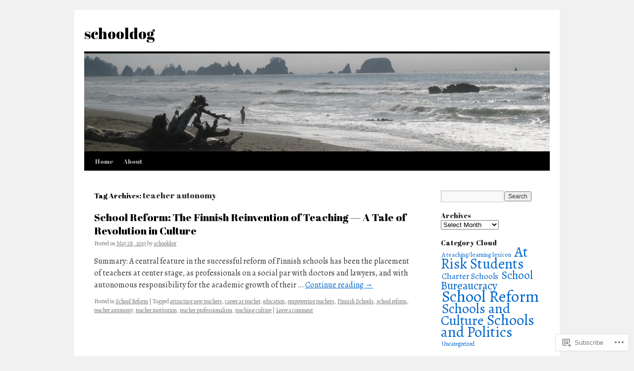

--- FILE ---
content_type: text/html; charset=UTF-8
request_url: https://theschooldog.com/tag/teacher-autonomy/
body_size: 18577
content:
<!DOCTYPE html>
<html lang="en">
<head>
<meta charset="UTF-8" />
<title>
teacher autonomy | schooldog</title>
<link rel="profile" href="https://gmpg.org/xfn/11" />
<link rel="stylesheet" type="text/css" media="all" href="https://s0.wp.com/wp-content/themes/pub/twentyten/style.css?m=1659017451i&amp;ver=20190507" />
<link rel="pingback" href="https://theschooldog.com/xmlrpc.php">
<script type="text/javascript">
  WebFontConfig = {"google":{"families":["Alegreya:r,i,b,bi:latin,latin-ext","Abril+Fatface:r:latin,latin-ext"]},"api_url":"https:\/\/fonts-api.wp.com\/css"};
  (function() {
    var wf = document.createElement('script');
    wf.src = '/wp-content/plugins/custom-fonts/js/webfont.js';
    wf.type = 'text/javascript';
    wf.async = 'true';
    var s = document.getElementsByTagName('script')[0];
    s.parentNode.insertBefore(wf, s);
	})();
</script><style id="jetpack-custom-fonts-css">.wf-active #site-title{font-family:"Abril Fatface",sans-serif;font-style:normal;font-weight:400}.wf-active #site-title{font-style:normal;font-weight:400}.wf-active #site-title a{font-weight:400;font-style:normal}.wf-active .pingback a.url, .wf-active body{font-family:"Alegreya",serif}.wf-active #cancel-comment-reply-link, .wf-active #site-info, .wf-active #wp-calendar, .wf-active .comment-body thead th, .wf-active .comment-body tr th, .wf-active .comment-meta, .wf-active .entry-content label, .wf-active .entry-content thead th, .wf-active .entry-content tr th, .wf-active .entry-meta, .wf-active .entry-utility, .wf-active .form-allowed-tags, .wf-active .pingback p, .wf-active .reply, .wf-active .wp-caption-text{font-family:"Alegreya",serif}.wf-active h1, .wf-active h2, .wf-active h3, .wf-active h4, .wf-active h5, .wf-active h6{font-weight:400;font-family:"Abril Fatface",sans-serif;font-style:normal}.wf-active .page-title span{font-family:"Abril Fatface",sans-serif;font-style:normal;font-weight:400}.wf-active #access .menu, .wf-active #access div.menu ul, .wf-active #respond label, .wf-active .entry-title, .wf-active .navigation, .wf-active .page-title, .wf-active .widget-title, .wf-active h3#comments-title, .wf-active h3#reply-title{font-family:"Abril Fatface",sans-serif;font-style:normal;font-weight:400}.wf-active #access .menu-header, .wf-active div.menu{font-style:normal;font-weight:400}.wf-active .page-title{font-weight:400;font-style:normal}.wf-active .page-title span{font-style:normal;font-weight:400}.wf-active #content .entry-title{font-weight:400;font-style:normal}.wf-active .navigation{font-style:normal;font-weight:400}.wf-active h3#comments-title, .wf-active h3#reply-title{font-weight:400;font-style:normal}.wf-active #respond label{font-style:normal;font-weight:400}.wf-active .widget-title{font-weight:400;font-style:normal}</style>
<meta name='robots' content='max-image-preview:large' />

<!-- Async WordPress.com Remote Login -->
<script id="wpcom_remote_login_js">
var wpcom_remote_login_extra_auth = '';
function wpcom_remote_login_remove_dom_node_id( element_id ) {
	var dom_node = document.getElementById( element_id );
	if ( dom_node ) { dom_node.parentNode.removeChild( dom_node ); }
}
function wpcom_remote_login_remove_dom_node_classes( class_name ) {
	var dom_nodes = document.querySelectorAll( '.' + class_name );
	for ( var i = 0; i < dom_nodes.length; i++ ) {
		dom_nodes[ i ].parentNode.removeChild( dom_nodes[ i ] );
	}
}
function wpcom_remote_login_final_cleanup() {
	wpcom_remote_login_remove_dom_node_classes( "wpcom_remote_login_msg" );
	wpcom_remote_login_remove_dom_node_id( "wpcom_remote_login_key" );
	wpcom_remote_login_remove_dom_node_id( "wpcom_remote_login_validate" );
	wpcom_remote_login_remove_dom_node_id( "wpcom_remote_login_js" );
	wpcom_remote_login_remove_dom_node_id( "wpcom_request_access_iframe" );
	wpcom_remote_login_remove_dom_node_id( "wpcom_request_access_styles" );
}

// Watch for messages back from the remote login
window.addEventListener( "message", function( e ) {
	if ( e.origin === "https://r-login.wordpress.com" ) {
		var data = {};
		try {
			data = JSON.parse( e.data );
		} catch( e ) {
			wpcom_remote_login_final_cleanup();
			return;
		}

		if ( data.msg === 'LOGIN' ) {
			// Clean up the login check iframe
			wpcom_remote_login_remove_dom_node_id( "wpcom_remote_login_key" );

			var id_regex = new RegExp( /^[0-9]+$/ );
			var token_regex = new RegExp( /^.*|.*|.*$/ );
			if (
				token_regex.test( data.token )
				&& id_regex.test( data.wpcomid )
			) {
				// We have everything we need to ask for a login
				var script = document.createElement( "script" );
				script.setAttribute( "id", "wpcom_remote_login_validate" );
				script.src = '/remote-login.php?wpcom_remote_login=validate'
					+ '&wpcomid=' + data.wpcomid
					+ '&token=' + encodeURIComponent( data.token )
					+ '&host=' + window.location.protocol
					+ '//' + window.location.hostname
					+ '&postid=311'
					+ '&is_singular=';
				document.body.appendChild( script );
			}

			return;
		}

		// Safari ITP, not logged in, so redirect
		if ( data.msg === 'LOGIN-REDIRECT' ) {
			window.location = 'https://wordpress.com/log-in?redirect_to=' + window.location.href;
			return;
		}

		// Safari ITP, storage access failed, remove the request
		if ( data.msg === 'LOGIN-REMOVE' ) {
			var css_zap = 'html { -webkit-transition: margin-top 1s; transition: margin-top 1s; } /* 9001 */ html { margin-top: 0 !important; } * html body { margin-top: 0 !important; } @media screen and ( max-width: 782px ) { html { margin-top: 0 !important; } * html body { margin-top: 0 !important; } }';
			var style_zap = document.createElement( 'style' );
			style_zap.type = 'text/css';
			style_zap.appendChild( document.createTextNode( css_zap ) );
			document.body.appendChild( style_zap );

			var e = document.getElementById( 'wpcom_request_access_iframe' );
			e.parentNode.removeChild( e );

			document.cookie = 'wordpress_com_login_access=denied; path=/; max-age=31536000';

			return;
		}

		// Safari ITP
		if ( data.msg === 'REQUEST_ACCESS' ) {
			console.log( 'request access: safari' );

			// Check ITP iframe enable/disable knob
			if ( wpcom_remote_login_extra_auth !== 'safari_itp_iframe' ) {
				return;
			}

			// If we are in a "private window" there is no ITP.
			var private_window = false;
			try {
				var opendb = window.openDatabase( null, null, null, null );
			} catch( e ) {
				private_window = true;
			}

			if ( private_window ) {
				console.log( 'private window' );
				return;
			}

			var iframe = document.createElement( 'iframe' );
			iframe.id = 'wpcom_request_access_iframe';
			iframe.setAttribute( 'scrolling', 'no' );
			iframe.setAttribute( 'sandbox', 'allow-storage-access-by-user-activation allow-scripts allow-same-origin allow-top-navigation-by-user-activation' );
			iframe.src = 'https://r-login.wordpress.com/remote-login.php?wpcom_remote_login=request_access&origin=' + encodeURIComponent( data.origin ) + '&wpcomid=' + encodeURIComponent( data.wpcomid );

			var css = 'html { -webkit-transition: margin-top 1s; transition: margin-top 1s; } /* 9001 */ html { margin-top: 46px !important; } * html body { margin-top: 46px !important; } @media screen and ( max-width: 660px ) { html { margin-top: 71px !important; } * html body { margin-top: 71px !important; } #wpcom_request_access_iframe { display: block; height: 71px !important; } } #wpcom_request_access_iframe { border: 0px; height: 46px; position: fixed; top: 0; left: 0; width: 100%; min-width: 100%; z-index: 99999; background: #23282d; } ';

			var style = document.createElement( 'style' );
			style.type = 'text/css';
			style.id = 'wpcom_request_access_styles';
			style.appendChild( document.createTextNode( css ) );
			document.body.appendChild( style );

			document.body.appendChild( iframe );
		}

		if ( data.msg === 'DONE' ) {
			wpcom_remote_login_final_cleanup();
		}
	}
}, false );

// Inject the remote login iframe after the page has had a chance to load
// more critical resources
window.addEventListener( "DOMContentLoaded", function( e ) {
	var iframe = document.createElement( "iframe" );
	iframe.style.display = "none";
	iframe.setAttribute( "scrolling", "no" );
	iframe.setAttribute( "id", "wpcom_remote_login_key" );
	iframe.src = "https://r-login.wordpress.com/remote-login.php"
		+ "?wpcom_remote_login=key"
		+ "&origin=aHR0cHM6Ly90aGVzY2hvb2xkb2cuY29t"
		+ "&wpcomid=18618508"
		+ "&time=" + Math.floor( Date.now() / 1000 );
	document.body.appendChild( iframe );
}, false );
</script>
<link rel='dns-prefetch' href='//s0.wp.com' />
<link rel="alternate" type="application/rss+xml" title="schooldog &raquo; Feed" href="https://theschooldog.com/feed/" />
<link rel="alternate" type="application/rss+xml" title="schooldog &raquo; Comments Feed" href="https://theschooldog.com/comments/feed/" />
<link rel="alternate" type="application/rss+xml" title="schooldog &raquo; teacher autonomy Tag Feed" href="https://theschooldog.com/tag/teacher-autonomy/feed/" />
	<script type="text/javascript">
		/* <![CDATA[ */
		function addLoadEvent(func) {
			var oldonload = window.onload;
			if (typeof window.onload != 'function') {
				window.onload = func;
			} else {
				window.onload = function () {
					oldonload();
					func();
				}
			}
		}
		/* ]]> */
	</script>
	<style id='wp-emoji-styles-inline-css'>

	img.wp-smiley, img.emoji {
		display: inline !important;
		border: none !important;
		box-shadow: none !important;
		height: 1em !important;
		width: 1em !important;
		margin: 0 0.07em !important;
		vertical-align: -0.1em !important;
		background: none !important;
		padding: 0 !important;
	}
/*# sourceURL=wp-emoji-styles-inline-css */
</style>
<link crossorigin='anonymous' rel='stylesheet' id='all-css-2-1' href='/wp-content/plugins/gutenberg-core/v22.2.0/build/styles/block-library/style.css?m=1764855221i&cssminify=yes' type='text/css' media='all' />
<style id='wp-block-library-inline-css'>
.has-text-align-justify {
	text-align:justify;
}
.has-text-align-justify{text-align:justify;}

/*# sourceURL=wp-block-library-inline-css */
</style><style id='global-styles-inline-css'>
:root{--wp--preset--aspect-ratio--square: 1;--wp--preset--aspect-ratio--4-3: 4/3;--wp--preset--aspect-ratio--3-4: 3/4;--wp--preset--aspect-ratio--3-2: 3/2;--wp--preset--aspect-ratio--2-3: 2/3;--wp--preset--aspect-ratio--16-9: 16/9;--wp--preset--aspect-ratio--9-16: 9/16;--wp--preset--color--black: #000;--wp--preset--color--cyan-bluish-gray: #abb8c3;--wp--preset--color--white: #fff;--wp--preset--color--pale-pink: #f78da7;--wp--preset--color--vivid-red: #cf2e2e;--wp--preset--color--luminous-vivid-orange: #ff6900;--wp--preset--color--luminous-vivid-amber: #fcb900;--wp--preset--color--light-green-cyan: #7bdcb5;--wp--preset--color--vivid-green-cyan: #00d084;--wp--preset--color--pale-cyan-blue: #8ed1fc;--wp--preset--color--vivid-cyan-blue: #0693e3;--wp--preset--color--vivid-purple: #9b51e0;--wp--preset--color--blue: #0066cc;--wp--preset--color--medium-gray: #666;--wp--preset--color--light-gray: #f1f1f1;--wp--preset--gradient--vivid-cyan-blue-to-vivid-purple: linear-gradient(135deg,rgb(6,147,227) 0%,rgb(155,81,224) 100%);--wp--preset--gradient--light-green-cyan-to-vivid-green-cyan: linear-gradient(135deg,rgb(122,220,180) 0%,rgb(0,208,130) 100%);--wp--preset--gradient--luminous-vivid-amber-to-luminous-vivid-orange: linear-gradient(135deg,rgb(252,185,0) 0%,rgb(255,105,0) 100%);--wp--preset--gradient--luminous-vivid-orange-to-vivid-red: linear-gradient(135deg,rgb(255,105,0) 0%,rgb(207,46,46) 100%);--wp--preset--gradient--very-light-gray-to-cyan-bluish-gray: linear-gradient(135deg,rgb(238,238,238) 0%,rgb(169,184,195) 100%);--wp--preset--gradient--cool-to-warm-spectrum: linear-gradient(135deg,rgb(74,234,220) 0%,rgb(151,120,209) 20%,rgb(207,42,186) 40%,rgb(238,44,130) 60%,rgb(251,105,98) 80%,rgb(254,248,76) 100%);--wp--preset--gradient--blush-light-purple: linear-gradient(135deg,rgb(255,206,236) 0%,rgb(152,150,240) 100%);--wp--preset--gradient--blush-bordeaux: linear-gradient(135deg,rgb(254,205,165) 0%,rgb(254,45,45) 50%,rgb(107,0,62) 100%);--wp--preset--gradient--luminous-dusk: linear-gradient(135deg,rgb(255,203,112) 0%,rgb(199,81,192) 50%,rgb(65,88,208) 100%);--wp--preset--gradient--pale-ocean: linear-gradient(135deg,rgb(255,245,203) 0%,rgb(182,227,212) 50%,rgb(51,167,181) 100%);--wp--preset--gradient--electric-grass: linear-gradient(135deg,rgb(202,248,128) 0%,rgb(113,206,126) 100%);--wp--preset--gradient--midnight: linear-gradient(135deg,rgb(2,3,129) 0%,rgb(40,116,252) 100%);--wp--preset--font-size--small: 13px;--wp--preset--font-size--medium: 20px;--wp--preset--font-size--large: 36px;--wp--preset--font-size--x-large: 42px;--wp--preset--font-family--albert-sans: 'Albert Sans', sans-serif;--wp--preset--font-family--alegreya: Alegreya, serif;--wp--preset--font-family--arvo: Arvo, serif;--wp--preset--font-family--bodoni-moda: 'Bodoni Moda', serif;--wp--preset--font-family--bricolage-grotesque: 'Bricolage Grotesque', sans-serif;--wp--preset--font-family--cabin: Cabin, sans-serif;--wp--preset--font-family--chivo: Chivo, sans-serif;--wp--preset--font-family--commissioner: Commissioner, sans-serif;--wp--preset--font-family--cormorant: Cormorant, serif;--wp--preset--font-family--courier-prime: 'Courier Prime', monospace;--wp--preset--font-family--crimson-pro: 'Crimson Pro', serif;--wp--preset--font-family--dm-mono: 'DM Mono', monospace;--wp--preset--font-family--dm-sans: 'DM Sans', sans-serif;--wp--preset--font-family--dm-serif-display: 'DM Serif Display', serif;--wp--preset--font-family--domine: Domine, serif;--wp--preset--font-family--eb-garamond: 'EB Garamond', serif;--wp--preset--font-family--epilogue: Epilogue, sans-serif;--wp--preset--font-family--fahkwang: Fahkwang, sans-serif;--wp--preset--font-family--figtree: Figtree, sans-serif;--wp--preset--font-family--fira-sans: 'Fira Sans', sans-serif;--wp--preset--font-family--fjalla-one: 'Fjalla One', sans-serif;--wp--preset--font-family--fraunces: Fraunces, serif;--wp--preset--font-family--gabarito: Gabarito, system-ui;--wp--preset--font-family--ibm-plex-mono: 'IBM Plex Mono', monospace;--wp--preset--font-family--ibm-plex-sans: 'IBM Plex Sans', sans-serif;--wp--preset--font-family--ibarra-real-nova: 'Ibarra Real Nova', serif;--wp--preset--font-family--instrument-serif: 'Instrument Serif', serif;--wp--preset--font-family--inter: Inter, sans-serif;--wp--preset--font-family--josefin-sans: 'Josefin Sans', sans-serif;--wp--preset--font-family--jost: Jost, sans-serif;--wp--preset--font-family--libre-baskerville: 'Libre Baskerville', serif;--wp--preset--font-family--libre-franklin: 'Libre Franklin', sans-serif;--wp--preset--font-family--literata: Literata, serif;--wp--preset--font-family--lora: Lora, serif;--wp--preset--font-family--merriweather: Merriweather, serif;--wp--preset--font-family--montserrat: Montserrat, sans-serif;--wp--preset--font-family--newsreader: Newsreader, serif;--wp--preset--font-family--noto-sans-mono: 'Noto Sans Mono', sans-serif;--wp--preset--font-family--nunito: Nunito, sans-serif;--wp--preset--font-family--open-sans: 'Open Sans', sans-serif;--wp--preset--font-family--overpass: Overpass, sans-serif;--wp--preset--font-family--pt-serif: 'PT Serif', serif;--wp--preset--font-family--petrona: Petrona, serif;--wp--preset--font-family--piazzolla: Piazzolla, serif;--wp--preset--font-family--playfair-display: 'Playfair Display', serif;--wp--preset--font-family--plus-jakarta-sans: 'Plus Jakarta Sans', sans-serif;--wp--preset--font-family--poppins: Poppins, sans-serif;--wp--preset--font-family--raleway: Raleway, sans-serif;--wp--preset--font-family--roboto: Roboto, sans-serif;--wp--preset--font-family--roboto-slab: 'Roboto Slab', serif;--wp--preset--font-family--rubik: Rubik, sans-serif;--wp--preset--font-family--rufina: Rufina, serif;--wp--preset--font-family--sora: Sora, sans-serif;--wp--preset--font-family--source-sans-3: 'Source Sans 3', sans-serif;--wp--preset--font-family--source-serif-4: 'Source Serif 4', serif;--wp--preset--font-family--space-mono: 'Space Mono', monospace;--wp--preset--font-family--syne: Syne, sans-serif;--wp--preset--font-family--texturina: Texturina, serif;--wp--preset--font-family--urbanist: Urbanist, sans-serif;--wp--preset--font-family--work-sans: 'Work Sans', sans-serif;--wp--preset--spacing--20: 0.44rem;--wp--preset--spacing--30: 0.67rem;--wp--preset--spacing--40: 1rem;--wp--preset--spacing--50: 1.5rem;--wp--preset--spacing--60: 2.25rem;--wp--preset--spacing--70: 3.38rem;--wp--preset--spacing--80: 5.06rem;--wp--preset--shadow--natural: 6px 6px 9px rgba(0, 0, 0, 0.2);--wp--preset--shadow--deep: 12px 12px 50px rgba(0, 0, 0, 0.4);--wp--preset--shadow--sharp: 6px 6px 0px rgba(0, 0, 0, 0.2);--wp--preset--shadow--outlined: 6px 6px 0px -3px rgb(255, 255, 255), 6px 6px rgb(0, 0, 0);--wp--preset--shadow--crisp: 6px 6px 0px rgb(0, 0, 0);}:where(.is-layout-flex){gap: 0.5em;}:where(.is-layout-grid){gap: 0.5em;}body .is-layout-flex{display: flex;}.is-layout-flex{flex-wrap: wrap;align-items: center;}.is-layout-flex > :is(*, div){margin: 0;}body .is-layout-grid{display: grid;}.is-layout-grid > :is(*, div){margin: 0;}:where(.wp-block-columns.is-layout-flex){gap: 2em;}:where(.wp-block-columns.is-layout-grid){gap: 2em;}:where(.wp-block-post-template.is-layout-flex){gap: 1.25em;}:where(.wp-block-post-template.is-layout-grid){gap: 1.25em;}.has-black-color{color: var(--wp--preset--color--black) !important;}.has-cyan-bluish-gray-color{color: var(--wp--preset--color--cyan-bluish-gray) !important;}.has-white-color{color: var(--wp--preset--color--white) !important;}.has-pale-pink-color{color: var(--wp--preset--color--pale-pink) !important;}.has-vivid-red-color{color: var(--wp--preset--color--vivid-red) !important;}.has-luminous-vivid-orange-color{color: var(--wp--preset--color--luminous-vivid-orange) !important;}.has-luminous-vivid-amber-color{color: var(--wp--preset--color--luminous-vivid-amber) !important;}.has-light-green-cyan-color{color: var(--wp--preset--color--light-green-cyan) !important;}.has-vivid-green-cyan-color{color: var(--wp--preset--color--vivid-green-cyan) !important;}.has-pale-cyan-blue-color{color: var(--wp--preset--color--pale-cyan-blue) !important;}.has-vivid-cyan-blue-color{color: var(--wp--preset--color--vivid-cyan-blue) !important;}.has-vivid-purple-color{color: var(--wp--preset--color--vivid-purple) !important;}.has-black-background-color{background-color: var(--wp--preset--color--black) !important;}.has-cyan-bluish-gray-background-color{background-color: var(--wp--preset--color--cyan-bluish-gray) !important;}.has-white-background-color{background-color: var(--wp--preset--color--white) !important;}.has-pale-pink-background-color{background-color: var(--wp--preset--color--pale-pink) !important;}.has-vivid-red-background-color{background-color: var(--wp--preset--color--vivid-red) !important;}.has-luminous-vivid-orange-background-color{background-color: var(--wp--preset--color--luminous-vivid-orange) !important;}.has-luminous-vivid-amber-background-color{background-color: var(--wp--preset--color--luminous-vivid-amber) !important;}.has-light-green-cyan-background-color{background-color: var(--wp--preset--color--light-green-cyan) !important;}.has-vivid-green-cyan-background-color{background-color: var(--wp--preset--color--vivid-green-cyan) !important;}.has-pale-cyan-blue-background-color{background-color: var(--wp--preset--color--pale-cyan-blue) !important;}.has-vivid-cyan-blue-background-color{background-color: var(--wp--preset--color--vivid-cyan-blue) !important;}.has-vivid-purple-background-color{background-color: var(--wp--preset--color--vivid-purple) !important;}.has-black-border-color{border-color: var(--wp--preset--color--black) !important;}.has-cyan-bluish-gray-border-color{border-color: var(--wp--preset--color--cyan-bluish-gray) !important;}.has-white-border-color{border-color: var(--wp--preset--color--white) !important;}.has-pale-pink-border-color{border-color: var(--wp--preset--color--pale-pink) !important;}.has-vivid-red-border-color{border-color: var(--wp--preset--color--vivid-red) !important;}.has-luminous-vivid-orange-border-color{border-color: var(--wp--preset--color--luminous-vivid-orange) !important;}.has-luminous-vivid-amber-border-color{border-color: var(--wp--preset--color--luminous-vivid-amber) !important;}.has-light-green-cyan-border-color{border-color: var(--wp--preset--color--light-green-cyan) !important;}.has-vivid-green-cyan-border-color{border-color: var(--wp--preset--color--vivid-green-cyan) !important;}.has-pale-cyan-blue-border-color{border-color: var(--wp--preset--color--pale-cyan-blue) !important;}.has-vivid-cyan-blue-border-color{border-color: var(--wp--preset--color--vivid-cyan-blue) !important;}.has-vivid-purple-border-color{border-color: var(--wp--preset--color--vivid-purple) !important;}.has-vivid-cyan-blue-to-vivid-purple-gradient-background{background: var(--wp--preset--gradient--vivid-cyan-blue-to-vivid-purple) !important;}.has-light-green-cyan-to-vivid-green-cyan-gradient-background{background: var(--wp--preset--gradient--light-green-cyan-to-vivid-green-cyan) !important;}.has-luminous-vivid-amber-to-luminous-vivid-orange-gradient-background{background: var(--wp--preset--gradient--luminous-vivid-amber-to-luminous-vivid-orange) !important;}.has-luminous-vivid-orange-to-vivid-red-gradient-background{background: var(--wp--preset--gradient--luminous-vivid-orange-to-vivid-red) !important;}.has-very-light-gray-to-cyan-bluish-gray-gradient-background{background: var(--wp--preset--gradient--very-light-gray-to-cyan-bluish-gray) !important;}.has-cool-to-warm-spectrum-gradient-background{background: var(--wp--preset--gradient--cool-to-warm-spectrum) !important;}.has-blush-light-purple-gradient-background{background: var(--wp--preset--gradient--blush-light-purple) !important;}.has-blush-bordeaux-gradient-background{background: var(--wp--preset--gradient--blush-bordeaux) !important;}.has-luminous-dusk-gradient-background{background: var(--wp--preset--gradient--luminous-dusk) !important;}.has-pale-ocean-gradient-background{background: var(--wp--preset--gradient--pale-ocean) !important;}.has-electric-grass-gradient-background{background: var(--wp--preset--gradient--electric-grass) !important;}.has-midnight-gradient-background{background: var(--wp--preset--gradient--midnight) !important;}.has-small-font-size{font-size: var(--wp--preset--font-size--small) !important;}.has-medium-font-size{font-size: var(--wp--preset--font-size--medium) !important;}.has-large-font-size{font-size: var(--wp--preset--font-size--large) !important;}.has-x-large-font-size{font-size: var(--wp--preset--font-size--x-large) !important;}.has-albert-sans-font-family{font-family: var(--wp--preset--font-family--albert-sans) !important;}.has-alegreya-font-family{font-family: var(--wp--preset--font-family--alegreya) !important;}.has-arvo-font-family{font-family: var(--wp--preset--font-family--arvo) !important;}.has-bodoni-moda-font-family{font-family: var(--wp--preset--font-family--bodoni-moda) !important;}.has-bricolage-grotesque-font-family{font-family: var(--wp--preset--font-family--bricolage-grotesque) !important;}.has-cabin-font-family{font-family: var(--wp--preset--font-family--cabin) !important;}.has-chivo-font-family{font-family: var(--wp--preset--font-family--chivo) !important;}.has-commissioner-font-family{font-family: var(--wp--preset--font-family--commissioner) !important;}.has-cormorant-font-family{font-family: var(--wp--preset--font-family--cormorant) !important;}.has-courier-prime-font-family{font-family: var(--wp--preset--font-family--courier-prime) !important;}.has-crimson-pro-font-family{font-family: var(--wp--preset--font-family--crimson-pro) !important;}.has-dm-mono-font-family{font-family: var(--wp--preset--font-family--dm-mono) !important;}.has-dm-sans-font-family{font-family: var(--wp--preset--font-family--dm-sans) !important;}.has-dm-serif-display-font-family{font-family: var(--wp--preset--font-family--dm-serif-display) !important;}.has-domine-font-family{font-family: var(--wp--preset--font-family--domine) !important;}.has-eb-garamond-font-family{font-family: var(--wp--preset--font-family--eb-garamond) !important;}.has-epilogue-font-family{font-family: var(--wp--preset--font-family--epilogue) !important;}.has-fahkwang-font-family{font-family: var(--wp--preset--font-family--fahkwang) !important;}.has-figtree-font-family{font-family: var(--wp--preset--font-family--figtree) !important;}.has-fira-sans-font-family{font-family: var(--wp--preset--font-family--fira-sans) !important;}.has-fjalla-one-font-family{font-family: var(--wp--preset--font-family--fjalla-one) !important;}.has-fraunces-font-family{font-family: var(--wp--preset--font-family--fraunces) !important;}.has-gabarito-font-family{font-family: var(--wp--preset--font-family--gabarito) !important;}.has-ibm-plex-mono-font-family{font-family: var(--wp--preset--font-family--ibm-plex-mono) !important;}.has-ibm-plex-sans-font-family{font-family: var(--wp--preset--font-family--ibm-plex-sans) !important;}.has-ibarra-real-nova-font-family{font-family: var(--wp--preset--font-family--ibarra-real-nova) !important;}.has-instrument-serif-font-family{font-family: var(--wp--preset--font-family--instrument-serif) !important;}.has-inter-font-family{font-family: var(--wp--preset--font-family--inter) !important;}.has-josefin-sans-font-family{font-family: var(--wp--preset--font-family--josefin-sans) !important;}.has-jost-font-family{font-family: var(--wp--preset--font-family--jost) !important;}.has-libre-baskerville-font-family{font-family: var(--wp--preset--font-family--libre-baskerville) !important;}.has-libre-franklin-font-family{font-family: var(--wp--preset--font-family--libre-franklin) !important;}.has-literata-font-family{font-family: var(--wp--preset--font-family--literata) !important;}.has-lora-font-family{font-family: var(--wp--preset--font-family--lora) !important;}.has-merriweather-font-family{font-family: var(--wp--preset--font-family--merriweather) !important;}.has-montserrat-font-family{font-family: var(--wp--preset--font-family--montserrat) !important;}.has-newsreader-font-family{font-family: var(--wp--preset--font-family--newsreader) !important;}.has-noto-sans-mono-font-family{font-family: var(--wp--preset--font-family--noto-sans-mono) !important;}.has-nunito-font-family{font-family: var(--wp--preset--font-family--nunito) !important;}.has-open-sans-font-family{font-family: var(--wp--preset--font-family--open-sans) !important;}.has-overpass-font-family{font-family: var(--wp--preset--font-family--overpass) !important;}.has-pt-serif-font-family{font-family: var(--wp--preset--font-family--pt-serif) !important;}.has-petrona-font-family{font-family: var(--wp--preset--font-family--petrona) !important;}.has-piazzolla-font-family{font-family: var(--wp--preset--font-family--piazzolla) !important;}.has-playfair-display-font-family{font-family: var(--wp--preset--font-family--playfair-display) !important;}.has-plus-jakarta-sans-font-family{font-family: var(--wp--preset--font-family--plus-jakarta-sans) !important;}.has-poppins-font-family{font-family: var(--wp--preset--font-family--poppins) !important;}.has-raleway-font-family{font-family: var(--wp--preset--font-family--raleway) !important;}.has-roboto-font-family{font-family: var(--wp--preset--font-family--roboto) !important;}.has-roboto-slab-font-family{font-family: var(--wp--preset--font-family--roboto-slab) !important;}.has-rubik-font-family{font-family: var(--wp--preset--font-family--rubik) !important;}.has-rufina-font-family{font-family: var(--wp--preset--font-family--rufina) !important;}.has-sora-font-family{font-family: var(--wp--preset--font-family--sora) !important;}.has-source-sans-3-font-family{font-family: var(--wp--preset--font-family--source-sans-3) !important;}.has-source-serif-4-font-family{font-family: var(--wp--preset--font-family--source-serif-4) !important;}.has-space-mono-font-family{font-family: var(--wp--preset--font-family--space-mono) !important;}.has-syne-font-family{font-family: var(--wp--preset--font-family--syne) !important;}.has-texturina-font-family{font-family: var(--wp--preset--font-family--texturina) !important;}.has-urbanist-font-family{font-family: var(--wp--preset--font-family--urbanist) !important;}.has-work-sans-font-family{font-family: var(--wp--preset--font-family--work-sans) !important;}
/*# sourceURL=global-styles-inline-css */
</style>

<style id='classic-theme-styles-inline-css'>
/*! This file is auto-generated */
.wp-block-button__link{color:#fff;background-color:#32373c;border-radius:9999px;box-shadow:none;text-decoration:none;padding:calc(.667em + 2px) calc(1.333em + 2px);font-size:1.125em}.wp-block-file__button{background:#32373c;color:#fff;text-decoration:none}
/*# sourceURL=/wp-includes/css/classic-themes.min.css */
</style>
<link crossorigin='anonymous' rel='stylesheet' id='all-css-4-1' href='/_static/??-eJyNj+sOgjAMhV/I0oBG8YfxWdioON0t65Dw9hZIvMSE+KdpT853doZDBB18Jp8x2r4znlEHZYO+M1ZFWRclsHHREiR6FDtsDeeXAziPlgrNvMGPINfDOyuR6C42eXI4ak1DlpzY1rAhCgNKxUTMINOZ3kG+Csg/3CJj7BXmQYRRVFwK/uedfwHzm2ulEkloJ2uH4vo416COAkiVJpvgvw642MakCT27U7mvy3pbVcfD7QlstJXp&cssminify=yes' type='text/css' media='all' />
<style id='jetpack-global-styles-frontend-style-inline-css'>
:root { --font-headings: unset; --font-base: unset; --font-headings-default: -apple-system,BlinkMacSystemFont,"Segoe UI",Roboto,Oxygen-Sans,Ubuntu,Cantarell,"Helvetica Neue",sans-serif; --font-base-default: -apple-system,BlinkMacSystemFont,"Segoe UI",Roboto,Oxygen-Sans,Ubuntu,Cantarell,"Helvetica Neue",sans-serif;}
/*# sourceURL=jetpack-global-styles-frontend-style-inline-css */
</style>
<link crossorigin='anonymous' rel='stylesheet' id='all-css-6-1' href='/wp-content/themes/h4/global.css?m=1420737423i&cssminify=yes' type='text/css' media='all' />
<script type="text/javascript" id="wpcom-actionbar-placeholder-js-extra">
/* <![CDATA[ */
var actionbardata = {"siteID":"18618508","postID":"0","siteURL":"https://theschooldog.com","xhrURL":"https://theschooldog.com/wp-admin/admin-ajax.php","nonce":"7ed99205b0","isLoggedIn":"","statusMessage":"","subsEmailDefault":"instantly","proxyScriptUrl":"https://s0.wp.com/wp-content/js/wpcom-proxy-request.js?m=1513050504i&amp;ver=20211021","i18n":{"followedText":"New posts from this site will now appear in your \u003Ca href=\"https://wordpress.com/reader\"\u003EReader\u003C/a\u003E","foldBar":"Collapse this bar","unfoldBar":"Expand this bar","shortLinkCopied":"Shortlink copied to clipboard."}};
//# sourceURL=wpcom-actionbar-placeholder-js-extra
/* ]]> */
</script>
<script type="text/javascript" id="jetpack-mu-wpcom-settings-js-before">
/* <![CDATA[ */
var JETPACK_MU_WPCOM_SETTINGS = {"assetsUrl":"https://s0.wp.com/wp-content/mu-plugins/jetpack-mu-wpcom-plugin/moon/jetpack_vendor/automattic/jetpack-mu-wpcom/src/build/"};
//# sourceURL=jetpack-mu-wpcom-settings-js-before
/* ]]> */
</script>
<script crossorigin='anonymous' type='text/javascript'  src='/wp-content/js/rlt-proxy.js?m=1720530689i'></script>
<script type="text/javascript" id="rlt-proxy-js-after">
/* <![CDATA[ */
	rltInitialize( {"token":null,"iframeOrigins":["https:\/\/widgets.wp.com"]} );
//# sourceURL=rlt-proxy-js-after
/* ]]> */
</script>
<link rel="EditURI" type="application/rsd+xml" title="RSD" href="https://schooldog.wordpress.com/xmlrpc.php?rsd" />
<meta name="generator" content="WordPress.com" />

<!-- Jetpack Open Graph Tags -->
<meta property="og:type" content="website" />
<meta property="og:title" content="teacher autonomy &#8211; schooldog" />
<meta property="og:url" content="https://theschooldog.com/tag/teacher-autonomy/" />
<meta property="og:site_name" content="schooldog" />
<meta property="og:image" content="https://s0.wp.com/i/blank.jpg?m=1383295312i" />
<meta property="og:image:width" content="200" />
<meta property="og:image:height" content="200" />
<meta property="og:image:alt" content="" />
<meta property="og:locale" content="en_US" />

<!-- End Jetpack Open Graph Tags -->
<link rel="shortcut icon" type="image/x-icon" href="https://s0.wp.com/i/favicon.ico?m=1713425267i" sizes="16x16 24x24 32x32 48x48" />
<link rel="icon" type="image/x-icon" href="https://s0.wp.com/i/favicon.ico?m=1713425267i" sizes="16x16 24x24 32x32 48x48" />
<link rel="apple-touch-icon" href="https://s0.wp.com/i/webclip.png?m=1713868326i" />
<link rel='openid.server' href='https://theschooldog.com/?openidserver=1' />
<link rel='openid.delegate' href='https://theschooldog.com/' />
<link rel="search" type="application/opensearchdescription+xml" href="https://theschooldog.com/osd.xml" title="schooldog" />
<link rel="search" type="application/opensearchdescription+xml" href="https://s1.wp.com/opensearch.xml" title="WordPress.com" />
		<style type="text/css">
			.recentcomments a {
				display: inline !important;
				padding: 0 !important;
				margin: 0 !important;
			}

			table.recentcommentsavatartop img.avatar, table.recentcommentsavatarend img.avatar {
				border: 0px;
				margin: 0;
			}

			table.recentcommentsavatartop a, table.recentcommentsavatarend a {
				border: 0px !important;
				background-color: transparent !important;
			}

			td.recentcommentsavatarend, td.recentcommentsavatartop {
				padding: 0px 0px 1px 0px;
				margin: 0px;
			}

			td.recentcommentstextend {
				border: none !important;
				padding: 0px 0px 2px 10px;
			}

			.rtl td.recentcommentstextend {
				padding: 0px 10px 2px 0px;
			}

			td.recentcommentstexttop {
				border: none;
				padding: 0px 0px 0px 10px;
			}

			.rtl td.recentcommentstexttop {
				padding: 0px 10px 0px 0px;
			}
		</style>
		<meta name="description" content="Posts about teacher autonomy written by schooldog" />
</head>

<body class="archive tag tag-teacher-autonomy tag-22712746 wp-theme-pubtwentyten customizer-styles-applied single-author jetpack-reblog-enabled">
<div id="wrapper" class="hfeed">
	<div id="header">
		<div id="masthead">
			<div id="branding" role="banner">
								<div id="site-title">
					<span>
						<a href="https://theschooldog.com/" title="schooldog" rel="home">schooldog</a>
					</span>
				</div>
				<div id="site-description"></div>

									<a class="home-link" href="https://theschooldog.com/" title="schooldog" rel="home">
						<img src="https://theschooldog.com/wp-content/uploads/2011/01/cropped-img_05442.jpg" width="940" height="198" alt="" />
					</a>
								</div><!-- #branding -->

			<div id="access" role="navigation">
								<div class="skip-link screen-reader-text"><a href="#content" title="Skip to content">Skip to content</a></div>
				<div class="menu"><ul>
<li ><a href="https://theschooldog.com/">Home</a></li><li class="page_item page-item-2"><a href="https://theschooldog.com/about/">About</a></li>
</ul></div>
			</div><!-- #access -->
		</div><!-- #masthead -->
	</div><!-- #header -->

	<div id="main">

		<div id="container">
			<div id="content" role="main">

				<h1 class="page-title">Tag Archives: <span>teacher autonomy</span></h1>

				



	
			<div id="post-311" class="post-311 post type-post status-publish format-standard hentry category-school-reform-2 tag-attracting-new-teachers tag-career-as-teacher tag-education tag-empowering-teachers tag-finnish-schools tag-school-reform tag-teacher-autonomy tag-teacher-motivation tag-teacher-professionalism tag-teaching-culture">
			<h2 class="entry-title"><a href="https://theschooldog.com/2013/05/28/school-reform-the-finnish-reinvention-of-teaching-a-tale-of-revolution-in-culture/" rel="bookmark">School Reform: The Finnish Reinvention of Teaching &#8212; A Tale of Revolution in&nbsp;Culture</a></h2>

			<div class="entry-meta">
				<span class="meta-prep meta-prep-author">Posted on</span> <a href="https://theschooldog.com/2013/05/28/school-reform-the-finnish-reinvention-of-teaching-a-tale-of-revolution-in-culture/" title="2:19 am" rel="bookmark"><span class="entry-date">May 28, 2013</span></a> <span class="meta-sep">by</span> <span class="author vcard"><a class="url fn n" href="https://theschooldog.com/author/schooldog/" title="View all posts by schooldog">schooldog</a></span>			</div><!-- .entry-meta -->

					<div class="entry-summary">
				<p>Summary: A central feature in the successful reform of Finnish schools has been the placement of teachers at center stage, as professionals on a social par with doctors and lawyers, and with autonomous responsibility for the academic growth of their &hellip; <a href="https://theschooldog.com/2013/05/28/school-reform-the-finnish-reinvention-of-teaching-a-tale-of-revolution-in-culture/">Continue reading <span class="meta-nav">&rarr;</span></a></p>
			</div><!-- .entry-summary -->
	
			<div class="entry-utility">
													<span class="cat-links">
						<span class="entry-utility-prep entry-utility-prep-cat-links">Posted in</span> <a href="https://theschooldog.com/category/school-reform-2/" rel="category tag">School Reform</a>					</span>
					<span class="meta-sep">|</span>
				
								<span class="tag-links">
					<span class="entry-utility-prep entry-utility-prep-tag-links">Tagged</span> <a href="https://theschooldog.com/tag/attracting-new-teachers/" rel="tag">attracting new teachers</a>, <a href="https://theschooldog.com/tag/career-as-teacher/" rel="tag">career as teacher</a>, <a href="https://theschooldog.com/tag/education/" rel="tag">education</a>, <a href="https://theschooldog.com/tag/empowering-teachers/" rel="tag">empowering teachers</a>, <a href="https://theschooldog.com/tag/finnish-schools/" rel="tag">Finnish Schools</a>, <a href="https://theschooldog.com/tag/school-reform/" rel="tag">school reform</a>, <a href="https://theschooldog.com/tag/teacher-autonomy/" rel="tag">teacher autonomy</a>, <a href="https://theschooldog.com/tag/teacher-motivation/" rel="tag">teacher motivation</a>, <a href="https://theschooldog.com/tag/teacher-professionalism/" rel="tag">teacher professionalism</a>, <a href="https://theschooldog.com/tag/teaching-culture/" rel="tag">teaching culture</a>				</span>
				<span class="meta-sep">|</span>
				
				<span class="comments-link"><a href="https://theschooldog.com/2013/05/28/school-reform-the-finnish-reinvention-of-teaching-a-tale-of-revolution-in-culture/#respond">Leave a comment</a></span>

							</div><!-- .entry-utility -->
		</div><!-- #post-311 -->

		
	

			</div><!-- #content -->
		</div><!-- #container -->


		<div id="primary" class="widget-area" role="complementary">
						<ul class="xoxo">

<li id="search-4" class="widget-container widget_search"><form role="search" method="get" id="searchform" class="searchform" action="https://theschooldog.com/">
				<div>
					<label class="screen-reader-text" for="s">Search for:</label>
					<input type="text" value="" name="s" id="s" />
					<input type="submit" id="searchsubmit" value="Search" />
				</div>
			</form></li><li id="archives-5" class="widget-container widget_archive"><h3 class="widget-title">Archives</h3>		<label class="screen-reader-text" for="archives-dropdown-5">Archives</label>
		<select id="archives-dropdown-5" name="archive-dropdown">
			
			<option value="">Select Month</option>
				<option value='https://theschooldog.com/2018/11/'> November 2018 </option>
	<option value='https://theschooldog.com/2018/08/'> August 2018 </option>
	<option value='https://theschooldog.com/2018/07/'> July 2018 </option>
	<option value='https://theschooldog.com/2018/06/'> June 2018 </option>
	<option value='https://theschooldog.com/2018/05/'> May 2018 </option>
	<option value='https://theschooldog.com/2018/04/'> April 2018 </option>
	<option value='https://theschooldog.com/2018/03/'> March 2018 </option>
	<option value='https://theschooldog.com/2018/02/'> February 2018 </option>
	<option value='https://theschooldog.com/2018/01/'> January 2018 </option>
	<option value='https://theschooldog.com/2017/11/'> November 2017 </option>
	<option value='https://theschooldog.com/2017/10/'> October 2017 </option>
	<option value='https://theschooldog.com/2017/09/'> September 2017 </option>
	<option value='https://theschooldog.com/2017/08/'> August 2017 </option>
	<option value='https://theschooldog.com/2017/07/'> July 2017 </option>
	<option value='https://theschooldog.com/2017/06/'> June 2017 </option>
	<option value='https://theschooldog.com/2017/05/'> May 2017 </option>
	<option value='https://theschooldog.com/2017/04/'> April 2017 </option>
	<option value='https://theschooldog.com/2017/03/'> March 2017 </option>
	<option value='https://theschooldog.com/2017/02/'> February 2017 </option>
	<option value='https://theschooldog.com/2017/01/'> January 2017 </option>
	<option value='https://theschooldog.com/2016/12/'> December 2016 </option>
	<option value='https://theschooldog.com/2016/11/'> November 2016 </option>
	<option value='https://theschooldog.com/2016/10/'> October 2016 </option>
	<option value='https://theschooldog.com/2016/09/'> September 2016 </option>
	<option value='https://theschooldog.com/2016/08/'> August 2016 </option>
	<option value='https://theschooldog.com/2016/07/'> July 2016 </option>
	<option value='https://theschooldog.com/2016/06/'> June 2016 </option>
	<option value='https://theschooldog.com/2016/05/'> May 2016 </option>
	<option value='https://theschooldog.com/2016/04/'> April 2016 </option>
	<option value='https://theschooldog.com/2016/03/'> March 2016 </option>
	<option value='https://theschooldog.com/2016/02/'> February 2016 </option>
	<option value='https://theschooldog.com/2016/01/'> January 2016 </option>
	<option value='https://theschooldog.com/2015/12/'> December 2015 </option>
	<option value='https://theschooldog.com/2015/11/'> November 2015 </option>
	<option value='https://theschooldog.com/2015/10/'> October 2015 </option>
	<option value='https://theschooldog.com/2015/09/'> September 2015 </option>
	<option value='https://theschooldog.com/2015/08/'> August 2015 </option>
	<option value='https://theschooldog.com/2015/07/'> July 2015 </option>
	<option value='https://theschooldog.com/2015/06/'> June 2015 </option>
	<option value='https://theschooldog.com/2015/05/'> May 2015 </option>
	<option value='https://theschooldog.com/2015/04/'> April 2015 </option>
	<option value='https://theschooldog.com/2015/03/'> March 2015 </option>
	<option value='https://theschooldog.com/2015/02/'> February 2015 </option>
	<option value='https://theschooldog.com/2015/01/'> January 2015 </option>
	<option value='https://theschooldog.com/2014/12/'> December 2014 </option>
	<option value='https://theschooldog.com/2014/11/'> November 2014 </option>
	<option value='https://theschooldog.com/2014/10/'> October 2014 </option>
	<option value='https://theschooldog.com/2014/09/'> September 2014 </option>
	<option value='https://theschooldog.com/2014/08/'> August 2014 </option>
	<option value='https://theschooldog.com/2014/07/'> July 2014 </option>
	<option value='https://theschooldog.com/2014/06/'> June 2014 </option>
	<option value='https://theschooldog.com/2014/05/'> May 2014 </option>
	<option value='https://theschooldog.com/2014/04/'> April 2014 </option>
	<option value='https://theschooldog.com/2014/03/'> March 2014 </option>
	<option value='https://theschooldog.com/2014/02/'> February 2014 </option>
	<option value='https://theschooldog.com/2014/01/'> January 2014 </option>
	<option value='https://theschooldog.com/2013/12/'> December 2013 </option>
	<option value='https://theschooldog.com/2013/11/'> November 2013 </option>
	<option value='https://theschooldog.com/2013/10/'> October 2013 </option>
	<option value='https://theschooldog.com/2013/09/'> September 2013 </option>
	<option value='https://theschooldog.com/2013/08/'> August 2013 </option>
	<option value='https://theschooldog.com/2013/07/'> July 2013 </option>
	<option value='https://theschooldog.com/2013/06/'> June 2013 </option>
	<option value='https://theschooldog.com/2013/05/'> May 2013 </option>
	<option value='https://theschooldog.com/2013/04/'> April 2013 </option>
	<option value='https://theschooldog.com/2013/03/'> March 2013 </option>
	<option value='https://theschooldog.com/2013/02/'> February 2013 </option>
	<option value='https://theschooldog.com/2013/01/'> January 2013 </option>
	<option value='https://theschooldog.com/2012/12/'> December 2012 </option>
	<option value='https://theschooldog.com/2012/11/'> November 2012 </option>
	<option value='https://theschooldog.com/2012/10/'> October 2012 </option>
	<option value='https://theschooldog.com/2012/09/'> September 2012 </option>
	<option value='https://theschooldog.com/2012/08/'> August 2012 </option>
	<option value='https://theschooldog.com/2012/07/'> July 2012 </option>
	<option value='https://theschooldog.com/2012/06/'> June 2012 </option>
	<option value='https://theschooldog.com/2012/05/'> May 2012 </option>
	<option value='https://theschooldog.com/2012/04/'> April 2012 </option>
	<option value='https://theschooldog.com/2012/03/'> March 2012 </option>
	<option value='https://theschooldog.com/2012/02/'> February 2012 </option>
	<option value='https://theschooldog.com/2012/01/'> January 2012 </option>
	<option value='https://theschooldog.com/2011/12/'> December 2011 </option>
	<option value='https://theschooldog.com/2011/11/'> November 2011 </option>
	<option value='https://theschooldog.com/2011/10/'> October 2011 </option>
	<option value='https://theschooldog.com/2011/09/'> September 2011 </option>
	<option value='https://theschooldog.com/2011/08/'> August 2011 </option>
	<option value='https://theschooldog.com/2011/07/'> July 2011 </option>
	<option value='https://theschooldog.com/2011/06/'> June 2011 </option>
	<option value='https://theschooldog.com/2011/05/'> May 2011 </option>
	<option value='https://theschooldog.com/2011/04/'> April 2011 </option>
	<option value='https://theschooldog.com/2011/03/'> March 2011 </option>
	<option value='https://theschooldog.com/2011/02/'> February 2011 </option>
	<option value='https://theschooldog.com/2011/01/'> January 2011 </option>

		</select>

			<script type="text/javascript">
/* <![CDATA[ */

( ( dropdownId ) => {
	const dropdown = document.getElementById( dropdownId );
	function onSelectChange() {
		setTimeout( () => {
			if ( 'escape' === dropdown.dataset.lastkey ) {
				return;
			}
			if ( dropdown.value ) {
				document.location.href = dropdown.value;
			}
		}, 250 );
	}
	function onKeyUp( event ) {
		if ( 'Escape' === event.key ) {
			dropdown.dataset.lastkey = 'escape';
		} else {
			delete dropdown.dataset.lastkey;
		}
	}
	function onClick() {
		delete dropdown.dataset.lastkey;
	}
	dropdown.addEventListener( 'keyup', onKeyUp );
	dropdown.addEventListener( 'click', onClick );
	dropdown.addEventListener( 'change', onSelectChange );
})( "archives-dropdown-5" );

//# sourceURL=WP_Widget_Archives%3A%3Awidget
/* ]]> */
</script>
</li><li id="tag_cloud-3" class="widget-container widget_tag_cloud"><h3 class="widget-title">Category Cloud</h3><div style="overflow: hidden;"><a href="https://theschooldog.com/category/a-teachinglearning-lexicon/" style="font-size: 102.39726027397%; padding: 1px; margin: 1px;"  title="A teaching/learning lexicon (5)">A teaching/learning lexicon</a> <a href="https://theschooldog.com/category/at-risk-students/" style="font-size: 243.83561643836%; padding: 1px; margin: 1px;"  title="At Risk Students (64)">At Risk Students</a> <a href="https://theschooldog.com/category/charter-schools-2/" style="font-size: 140.75342465753%; padding: 1px; margin: 1px;"  title="Charter Schools (21)">Charter Schools</a> <a href="https://theschooldog.com/category/school-bureaucracy/" style="font-size: 191.09589041096%; padding: 1px; margin: 1px;"  title="School Bureaucracy (42)">School Bureaucracy</a> <a href="https://theschooldog.com/category/school-reform-2/" style="font-size: 275%; padding: 1px; margin: 1px;"  title="School Reform (77)">School Reform</a> <a href="https://theschooldog.com/category/schools-and-culture/" style="font-size: 236.64383561644%; padding: 1px; margin: 1px;"  title="Schools and Culture (61)">Schools and Culture</a> <a href="https://theschooldog.com/category/schools-and-politics/" style="font-size: 253.42465753425%; padding: 1px; margin: 1px;"  title="Schools and Politics (68)">Schools and Politics</a> <a href="https://theschooldog.com/category/uncategorized/" style="font-size: 100%; padding: 1px; margin: 1px;"  title="Uncategorized (4)">Uncategorized</a> </div></li><li id="wp_tag_cloud-3" class="widget-container wp_widget_tag_cloud"><h3 class="widget-title">Tags</h3><ul class='wp-tag-cloud' role='list'>
	<li><a href="https://theschooldog.com/tag/administrative-style/" class="tag-cloud-link tag-link-66234498 tag-link-position-1" style="font-size: 10.8pt;" aria-label="administrative style (14 items)">administrative style</a></li>
	<li><a href="https://theschooldog.com/tag/at-risk-students-2/" class="tag-cloud-link tag-link-105106618 tag-link-position-2" style="font-size: 20.288888888889pt;" aria-label="at risk students (61 items)">at risk students</a></li>
	<li><a href="https://theschooldog.com/tag/career-as-teacher/" class="tag-cloud-link tag-link-19604726 tag-link-position-3" style="font-size: 10.333333333333pt;" aria-label="career as teacher (13 items)">career as teacher</a></li>
	<li><a href="https://theschooldog.com/tag/charter-schools/" class="tag-cloud-link tag-link-158615 tag-link-position-4" style="font-size: 15pt;" aria-label="charter schools (27 items)">charter schools</a></li>
	<li><a href="https://theschooldog.com/tag/communication-in-schools/" class="tag-cloud-link tag-link-69321273 tag-link-position-5" style="font-size: 15.155555555556pt;" aria-label="communication in schools (28 items)">communication in schools</a></li>
	<li><a href="https://theschooldog.com/tag/dropouts/" class="tag-cloud-link tag-link-224475 tag-link-position-6" style="font-size: 13.911111111111pt;" aria-label="dropouts (23 items)">dropouts</a></li>
	<li><a href="https://theschooldog.com/tag/education/" class="tag-cloud-link tag-link-1342 tag-link-position-7" style="font-size: 11.111111111111pt;" aria-label="education (15 items)">education</a></li>
	<li><a href="https://theschooldog.com/tag/education-and-politics/" class="tag-cloud-link tag-link-9564841 tag-link-position-8" style="font-size: 13.911111111111pt;" aria-label="education and politics (23 items)">education and politics</a></li>
	<li><a href="https://theschooldog.com/tag/empowering-teachers/" class="tag-cloud-link tag-link-35976228 tag-link-position-9" style="font-size: 17.488888888889pt;" aria-label="empowering teachers (40 items)">empowering teachers</a></li>
	<li><a href="https://theschooldog.com/tag/flat-oranizations/" class="tag-cloud-link tag-link-67933884 tag-link-position-10" style="font-size: 11.577777777778pt;" aria-label="flat oranizations (16 items)">flat oranizations</a></li>
	<li><a href="https://theschooldog.com/tag/indifferent-students/" class="tag-cloud-link tag-link-26720176 tag-link-position-11" style="font-size: 8pt;" aria-label="indifferent students (9 items)">indifferent students</a></li>
	<li><a href="https://theschooldog.com/tag/low-income-students/" class="tag-cloud-link tag-link-1237167 tag-link-position-12" style="font-size: 21.222222222222pt;" aria-label="low-income students (69 items)">low-income students</a></li>
	<li><a href="https://theschooldog.com/tag/relationships-in-schools/" class="tag-cloud-link tag-link-72078443 tag-link-position-13" style="font-size: 14.688888888889pt;" aria-label="relationships in schools (26 items)">relationships in schools</a></li>
	<li><a href="https://theschooldog.com/tag/school-bureaucracy-2/" class="tag-cloud-link tag-link-184520488 tag-link-position-14" style="font-size: 8.6222222222222pt;" aria-label="school bureaucracy (10 items)">school bureaucracy</a></li>
	<li><a href="https://theschooldog.com/tag/school-funding/" class="tag-cloud-link tag-link-68364 tag-link-position-15" style="font-size: 13.6pt;" aria-label="school funding (22 items)">school funding</a></li>
	<li><a href="https://theschooldog.com/tag/school-reform/" class="tag-cloud-link tag-link-290168 tag-link-position-16" style="font-size: 22pt;" aria-label="school reform (79 items)">school reform</a></li>
	<li><a href="https://theschooldog.com/tag/student-motivation/" class="tag-cloud-link tag-link-4975185 tag-link-position-17" style="font-size: 12.666666666667pt;" aria-label="student motivation (19 items)">student motivation</a></li>
	<li><a href="https://theschooldog.com/tag/teacher-evaluation/" class="tag-cloud-link tag-link-72165 tag-link-position-18" style="font-size: 10.8pt;" aria-label="teacher evaluation (14 items)">teacher evaluation</a></li>
	<li><a href="https://theschooldog.com/tag/teacher-morale/" class="tag-cloud-link tag-link-7891559 tag-link-position-19" style="font-size: 16.088888888889pt;" aria-label="teacher morale (32 items)">teacher morale</a></li>
	<li><a href="https://theschooldog.com/tag/teacher-overwork/" class="tag-cloud-link tag-link-69927529 tag-link-position-20" style="font-size: 11.111111111111pt;" aria-label="teacher overwork (15 items)">teacher overwork</a></li>
	<li><a href="https://theschooldog.com/tag/teacher-professionalism/" class="tag-cloud-link tag-link-10631842 tag-link-position-21" style="font-size: 14.222222222222pt;" aria-label="teacher professionalism (24 items)">teacher professionalism</a></li>
	<li><a href="https://theschooldog.com/tag/teachers-unions/" class="tag-cloud-link tag-link-157406 tag-link-position-22" style="font-size: 12.977777777778pt;" aria-label="teachers&#039; unions (20 items)">teachers&#039; unions</a></li>
	<li><a href="https://theschooldog.com/tag/teacher-survival/" class="tag-cloud-link tag-link-85799104 tag-link-position-23" style="font-size: 9.2444444444444pt;" aria-label="teacher survival (11 items)">teacher survival</a></li>
	<li><a href="https://theschooldog.com/tag/teaching/" class="tag-cloud-link tag-link-1591 tag-link-position-24" style="font-size: 8.6222222222222pt;" aria-label="teaching (10 items)">teaching</a></li>
	<li><a href="https://theschooldog.com/tag/teaching-culture/" class="tag-cloud-link tag-link-30518913 tag-link-position-25" style="font-size: 14.377777777778pt;" aria-label="teaching culture (25 items)">teaching culture</a></li>
</ul>
</li><li id="recent-comments-4" class="widget-container widget_recent_comments"><h3 class="widget-title">Recent Comments</h3>				<table class="recentcommentsavatar" cellspacing="0" cellpadding="0" border="0">
					<tr><td title="schooldog" class="recentcommentsavatartop" style="height:48px; width:48px;"><a href="https://schooldog.wordpress.com" rel="nofollow"><img referrerpolicy="no-referrer" alt='schooldog&#039;s avatar' src='https://2.gravatar.com/avatar/e920b264c41a4b814386f26e51d872e71ae33244c898f32929f1f3a08829c725?s=48&#038;d=identicon&#038;r=G' srcset='https://2.gravatar.com/avatar/e920b264c41a4b814386f26e51d872e71ae33244c898f32929f1f3a08829c725?s=48&#038;d=identicon&#038;r=G 1x, https://2.gravatar.com/avatar/e920b264c41a4b814386f26e51d872e71ae33244c898f32929f1f3a08829c725?s=72&#038;d=identicon&#038;r=G 1.5x, https://2.gravatar.com/avatar/e920b264c41a4b814386f26e51d872e71ae33244c898f32929f1f3a08829c725?s=96&#038;d=identicon&#038;r=G 2x, https://2.gravatar.com/avatar/e920b264c41a4b814386f26e51d872e71ae33244c898f32929f1f3a08829c725?s=144&#038;d=identicon&#038;r=G 3x, https://2.gravatar.com/avatar/e920b264c41a4b814386f26e51d872e71ae33244c898f32929f1f3a08829c725?s=192&#038;d=identicon&#038;r=G 4x' class='avatar avatar-48' height='48' width='48' loading='lazy' decoding='async' /></a></td><td class="recentcommentstexttop" style=""><a href="https://schooldog.wordpress.com" rel="nofollow">schooldog</a> on <a href="https://theschooldog.com/2018/11/07/a-roof-over-ones-head/#comment-365">A Roof Over One’s&nbsp;Head</a></td></tr><tr><td title="DEBORAH SWASER" class="recentcommentsavatarend" style="height:48px; width:48px;"><img referrerpolicy="no-referrer" alt='DEBORAH SWASER&#039;s avatar' src='https://1.gravatar.com/avatar/7a8462a94c047903809c71d86158fe4a1d2f6ec83f5d76e28697ef17a63d238f?s=48&#038;d=identicon&#038;r=G' srcset='https://1.gravatar.com/avatar/7a8462a94c047903809c71d86158fe4a1d2f6ec83f5d76e28697ef17a63d238f?s=48&#038;d=identicon&#038;r=G 1x, https://1.gravatar.com/avatar/7a8462a94c047903809c71d86158fe4a1d2f6ec83f5d76e28697ef17a63d238f?s=72&#038;d=identicon&#038;r=G 1.5x, https://1.gravatar.com/avatar/7a8462a94c047903809c71d86158fe4a1d2f6ec83f5d76e28697ef17a63d238f?s=96&#038;d=identicon&#038;r=G 2x, https://1.gravatar.com/avatar/7a8462a94c047903809c71d86158fe4a1d2f6ec83f5d76e28697ef17a63d238f?s=144&#038;d=identicon&#038;r=G 3x, https://1.gravatar.com/avatar/7a8462a94c047903809c71d86158fe4a1d2f6ec83f5d76e28697ef17a63d238f?s=192&#038;d=identicon&#038;r=G 4x' class='avatar avatar-48' height='48' width='48' loading='lazy' decoding='async' /></td><td class="recentcommentstextend" style="">DEBORAH SWASER on <a href="https://theschooldog.com/2018/11/07/a-roof-over-ones-head/#comment-364">A Roof Over One’s&nbsp;Head</a></td></tr><tr><td title="schooldog" class="recentcommentsavatarend" style="height:48px; width:48px;"><a href="https://schooldog.wordpress.com" rel="nofollow"><img referrerpolicy="no-referrer" alt='schooldog&#039;s avatar' src='https://2.gravatar.com/avatar/e920b264c41a4b814386f26e51d872e71ae33244c898f32929f1f3a08829c725?s=48&#038;d=identicon&#038;r=G' srcset='https://2.gravatar.com/avatar/e920b264c41a4b814386f26e51d872e71ae33244c898f32929f1f3a08829c725?s=48&#038;d=identicon&#038;r=G 1x, https://2.gravatar.com/avatar/e920b264c41a4b814386f26e51d872e71ae33244c898f32929f1f3a08829c725?s=72&#038;d=identicon&#038;r=G 1.5x, https://2.gravatar.com/avatar/e920b264c41a4b814386f26e51d872e71ae33244c898f32929f1f3a08829c725?s=96&#038;d=identicon&#038;r=G 2x, https://2.gravatar.com/avatar/e920b264c41a4b814386f26e51d872e71ae33244c898f32929f1f3a08829c725?s=144&#038;d=identicon&#038;r=G 3x, https://2.gravatar.com/avatar/e920b264c41a4b814386f26e51d872e71ae33244c898f32929f1f3a08829c725?s=192&#038;d=identicon&#038;r=G 4x' class='avatar avatar-48' height='48' width='48' loading='lazy' decoding='async' /></a></td><td class="recentcommentstextend" style=""><a href="https://schooldog.wordpress.com" rel="nofollow">schooldog</a> on <a href="https://theschooldog.com/2018/08/29/how-charles-dickens-and-oscar-wilde-ganged-up-on-me-a-lesson-in-bureaucracy/#comment-359">How Charles Dickens and Oscar&hellip;</a></td></tr><tr><td title="Barry S Growe" class="recentcommentsavatarend" style="height:48px; width:48px;"><a href="http://www.beatbureaucracy.org" rel="nofollow"><img referrerpolicy="no-referrer" alt='Barry S Growe&#039;s avatar' src='https://1.gravatar.com/avatar/7630ec9897a903b62cee51c906543d66e9604418eef5bb55bddb3fb0d7a1ca22?s=48&#038;d=identicon&#038;r=G' srcset='https://1.gravatar.com/avatar/7630ec9897a903b62cee51c906543d66e9604418eef5bb55bddb3fb0d7a1ca22?s=48&#038;d=identicon&#038;r=G 1x, https://1.gravatar.com/avatar/7630ec9897a903b62cee51c906543d66e9604418eef5bb55bddb3fb0d7a1ca22?s=72&#038;d=identicon&#038;r=G 1.5x, https://1.gravatar.com/avatar/7630ec9897a903b62cee51c906543d66e9604418eef5bb55bddb3fb0d7a1ca22?s=96&#038;d=identicon&#038;r=G 2x, https://1.gravatar.com/avatar/7630ec9897a903b62cee51c906543d66e9604418eef5bb55bddb3fb0d7a1ca22?s=144&#038;d=identicon&#038;r=G 3x, https://1.gravatar.com/avatar/7630ec9897a903b62cee51c906543d66e9604418eef5bb55bddb3fb0d7a1ca22?s=192&#038;d=identicon&#038;r=G 4x' class='avatar avatar-48' height='48' width='48' loading='lazy' decoding='async' /></a></td><td class="recentcommentstextend" style=""><a href="http://www.beatbureaucracy.org" rel="nofollow">Barry S Growe</a> on <a href="https://theschooldog.com/2018/08/29/how-charles-dickens-and-oscar-wilde-ganged-up-on-me-a-lesson-in-bureaucracy/#comment-356">How Charles Dickens and Oscar&hellip;</a></td></tr><tr><td title="schooldog" class="recentcommentsavatarend" style="height:48px; width:48px;"><a href="https://schooldog.wordpress.com" rel="nofollow"><img referrerpolicy="no-referrer" alt='schooldog&#039;s avatar' src='https://2.gravatar.com/avatar/e920b264c41a4b814386f26e51d872e71ae33244c898f32929f1f3a08829c725?s=48&#038;d=identicon&#038;r=G' srcset='https://2.gravatar.com/avatar/e920b264c41a4b814386f26e51d872e71ae33244c898f32929f1f3a08829c725?s=48&#038;d=identicon&#038;r=G 1x, https://2.gravatar.com/avatar/e920b264c41a4b814386f26e51d872e71ae33244c898f32929f1f3a08829c725?s=72&#038;d=identicon&#038;r=G 1.5x, https://2.gravatar.com/avatar/e920b264c41a4b814386f26e51d872e71ae33244c898f32929f1f3a08829c725?s=96&#038;d=identicon&#038;r=G 2x, https://2.gravatar.com/avatar/e920b264c41a4b814386f26e51d872e71ae33244c898f32929f1f3a08829c725?s=144&#038;d=identicon&#038;r=G 3x, https://2.gravatar.com/avatar/e920b264c41a4b814386f26e51d872e71ae33244c898f32929f1f3a08829c725?s=192&#038;d=identicon&#038;r=G 4x' class='avatar avatar-48' height='48' width='48' loading='lazy' decoding='async' /></a></td><td class="recentcommentstextend" style=""><a href="https://schooldog.wordpress.com" rel="nofollow">schooldog</a> on <a href="https://theschooldog.com/2018/08/29/how-charles-dickens-and-oscar-wilde-ganged-up-on-me-a-lesson-in-bureaucracy/#comment-335">How Charles Dickens and Oscar&hellip;</a></td></tr>				</table>
				</li><li id="follow_button_widget-3" class="widget-container widget_follow_button_widget">
		<a class="wordpress-follow-button" href="https://theschooldog.com" data-blog="18618508" data-lang="en" >Follow schooldog on WordPress.com</a>
		<script type="text/javascript">(function(d){ window.wpcomPlatform = {"titles":{"timelines":"Embeddable Timelines","followButton":"Follow Button","wpEmbeds":"WordPress Embeds"}}; var f = d.getElementsByTagName('SCRIPT')[0], p = d.createElement('SCRIPT');p.type = 'text/javascript';p.async = true;p.src = '//widgets.wp.com/platform.js';f.parentNode.insertBefore(p,f);}(document));</script>

		</li>			</ul>
		</div><!-- #primary .widget-area -->

	</div><!-- #main -->

	<div id="footer" role="contentinfo">
		<div id="colophon">



			<div id="site-info">
				<a href="https://theschooldog.com/" title="schooldog" rel="home">
					schooldog				</a>
							</div><!-- #site-info -->

			<div id="site-generator">
								<a href="https://wordpress.com/?ref=footer_custom_svg" title="Create a website or blog at WordPress.com" rel="nofollow"><svg style="fill: currentColor; position: relative; top: 1px;" width="14px" height="15px" viewBox="0 0 14 15" version="1.1" xmlns="http://www.w3.org/2000/svg" xmlns:xlink="http://www.w3.org/1999/xlink" aria-labelledby="title" role="img">
				<desc id="title">Create a website or blog at WordPress.com</desc>
				<path d="M12.5225848,4.97949746 C13.0138466,5.87586309 13.2934037,6.90452431 13.2934037,7.99874074 C13.2934037,10.3205803 12.0351007,12.3476807 10.1640538,13.4385638 L12.0862862,7.88081544 C12.4453251,6.98296834 12.5648813,6.26504621 12.5648813,5.62667922 C12.5648813,5.39497674 12.549622,5.17994084 12.5225848,4.97949746 L12.5225848,4.97949746 Z M7.86730089,5.04801561 C8.24619178,5.02808979 8.58760099,4.98823815 8.58760099,4.98823815 C8.9267139,4.94809022 8.88671369,4.44972248 8.54745263,4.46957423 C8.54745263,4.46957423 7.52803983,4.54957381 6.86996227,4.54957381 C6.25158863,4.54957381 5.21247202,4.46957423 5.21247202,4.46957423 C4.87306282,4.44972248 4.83328483,4.96816418 5.17254589,4.98823815 C5.17254589,4.98823815 5.49358462,5.02808979 5.83269753,5.04801561 L6.81314716,7.73459399 L5.43565839,11.8651647 L3.14394256,5.04801561 C3.52312975,5.02808979 3.86416859,4.98823815 3.86416859,4.98823815 C4.20305928,4.94809022 4.16305906,4.44972248 3.82394616,4.46957423 C3.82394616,4.46957423 2.80475558,4.54957381 2.14660395,4.54957381 C2.02852925,4.54957381 1.88934333,4.54668493 1.74156477,4.54194422 C2.86690406,2.83350881 4.80113651,1.70529256 6.99996296,1.70529256 C8.638342,1.70529256 10.1302017,2.33173369 11.2498373,3.35765419 C11.222726,3.35602457 11.1962815,3.35261718 11.1683554,3.35261718 C10.5501299,3.35261718 10.1114609,3.89113285 10.1114609,4.46957423 C10.1114609,4.98823815 10.4107217,5.42705065 10.7296864,5.94564049 C10.969021,6.36482346 11.248578,6.90326506 11.248578,7.68133501 C11.248578,8.21992476 11.0413918,8.84503256 10.7696866,9.71584277 L10.1417574,11.8132391 L7.86730089,5.04801561 Z M6.99996296,14.2927074 C6.38218192,14.2927074 5.78595654,14.2021153 5.22195356,14.0362644 L7.11048207,8.54925635 L9.04486267,13.8491542 C9.05760348,13.8802652 9.07323319,13.9089317 9.08989995,13.9358945 C8.43574834,14.1661896 7.73285573,14.2927074 6.99996296,14.2927074 L6.99996296,14.2927074 Z M0.706448182,7.99874074 C0.706448182,7.08630113 0.902152921,6.22015756 1.25141403,5.43749503 L4.25357806,13.6627848 C2.15393732,12.6427902 0.706448182,10.4898387 0.706448182,7.99874074 L0.706448182,7.99874074 Z M6.99996296,0.999 C3.14016476,0.999 0,4.13905746 0,7.99874074 C0,11.8585722 3.14016476,14.999 6.99996296,14.999 C10.8596871,14.999 14,11.8585722 14,7.99874074 C14,4.13905746 10.8596871,0.999 6.99996296,0.999 L6.99996296,0.999 Z" id="wordpress-logo-simplified-cmyk" stroke="none" fill=“currentColor” fill-rule="evenodd"></path>
			</svg></a>
			</div><!-- #site-generator -->

		</div><!-- #colophon -->
	</div><!-- #footer -->

</div><!-- #wrapper -->

<!--  -->
<script type="speculationrules">
{"prefetch":[{"source":"document","where":{"and":[{"href_matches":"/*"},{"not":{"href_matches":["/wp-*.php","/wp-admin/*","/files/*","/wp-content/*","/wp-content/plugins/*","/wp-content/themes/pub/twentyten/*","/*\\?(.+)"]}},{"not":{"selector_matches":"a[rel~=\"nofollow\"]"}},{"not":{"selector_matches":".no-prefetch, .no-prefetch a"}}]},"eagerness":"conservative"}]}
</script>
<script type="text/javascript" src="//0.gravatar.com/js/hovercards/hovercards.min.js?ver=202602924dcd77a86c6f1d3698ec27fc5da92b28585ddad3ee636c0397cf312193b2a1" id="grofiles-cards-js"></script>
<script type="text/javascript" id="wpgroho-js-extra">
/* <![CDATA[ */
var WPGroHo = {"my_hash":""};
//# sourceURL=wpgroho-js-extra
/* ]]> */
</script>
<script crossorigin='anonymous' type='text/javascript'  src='/wp-content/mu-plugins/gravatar-hovercards/wpgroho.js?m=1610363240i'></script>

	<script>
		// Initialize and attach hovercards to all gravatars
		( function() {
			function init() {
				if ( typeof Gravatar === 'undefined' ) {
					return;
				}

				if ( typeof Gravatar.init !== 'function' ) {
					return;
				}

				Gravatar.profile_cb = function ( hash, id ) {
					WPGroHo.syncProfileData( hash, id );
				};

				Gravatar.my_hash = WPGroHo.my_hash;
				Gravatar.init(
					'body',
					'#wp-admin-bar-my-account',
					{
						i18n: {
							'Edit your profile →': 'Edit your profile →',
							'View profile →': 'View profile →',
							'Contact': 'Contact',
							'Send money': 'Send money',
							'Sorry, we are unable to load this Gravatar profile.': 'Sorry, we are unable to load this Gravatar profile.',
							'Gravatar not found.': 'Gravatar not found.',
							'Too Many Requests.': 'Too Many Requests.',
							'Internal Server Error.': 'Internal Server Error.',
							'Is this you?': 'Is this you?',
							'Claim your free profile.': 'Claim your free profile.',
							'Email': 'Email',
							'Home Phone': 'Home Phone',
							'Work Phone': 'Work Phone',
							'Cell Phone': 'Cell Phone',
							'Contact Form': 'Contact Form',
							'Calendar': 'Calendar',
						},
					}
				);
			}

			if ( document.readyState !== 'loading' ) {
				init();
			} else {
				document.addEventListener( 'DOMContentLoaded', init );
			}
		} )();
	</script>

		<div style="display:none">
	<div class="grofile-hash-map-e90ea7e6a448e3f4dc52af4f524601b1">
	</div>
	<div class="grofile-hash-map-4254169f315bb06afe6a2e2d8b93faa8">
	</div>
	<div class="grofile-hash-map-c799bed48ac7af4c37709c71d73bf9ea">
	</div>
	</div>
		<div id="actionbar" dir="ltr" style="display: none;"
			class="actnbr-pub-twentyten actnbr-has-follow actnbr-has-actions">
		<ul>
								<li class="actnbr-btn actnbr-hidden">
								<a class="actnbr-action actnbr-actn-follow " href="">
			<svg class="gridicon" height="20" width="20" xmlns="http://www.w3.org/2000/svg" viewBox="0 0 20 20"><path clip-rule="evenodd" d="m4 4.5h12v6.5h1.5v-6.5-1.5h-1.5-12-1.5v1.5 10.5c0 1.1046.89543 2 2 2h7v-1.5h-7c-.27614 0-.5-.2239-.5-.5zm10.5 2h-9v1.5h9zm-5 3h-4v1.5h4zm3.5 1.5h-1v1h1zm-1-1.5h-1.5v1.5 1 1.5h1.5 1 1.5v-1.5-1-1.5h-1.5zm-2.5 2.5h-4v1.5h4zm6.5 1.25h1.5v2.25h2.25v1.5h-2.25v2.25h-1.5v-2.25h-2.25v-1.5h2.25z"  fill-rule="evenodd"></path></svg>
			<span>Subscribe</span>
		</a>
		<a class="actnbr-action actnbr-actn-following  no-display" href="">
			<svg class="gridicon" height="20" width="20" xmlns="http://www.w3.org/2000/svg" viewBox="0 0 20 20"><path fill-rule="evenodd" clip-rule="evenodd" d="M16 4.5H4V15C4 15.2761 4.22386 15.5 4.5 15.5H11.5V17H4.5C3.39543 17 2.5 16.1046 2.5 15V4.5V3H4H16H17.5V4.5V12.5H16V4.5ZM5.5 6.5H14.5V8H5.5V6.5ZM5.5 9.5H9.5V11H5.5V9.5ZM12 11H13V12H12V11ZM10.5 9.5H12H13H14.5V11V12V13.5H13H12H10.5V12V11V9.5ZM5.5 12H9.5V13.5H5.5V12Z" fill="#008A20"></path><path class="following-icon-tick" d="M13.5 16L15.5 18L19 14.5" stroke="#008A20" stroke-width="1.5"></path></svg>
			<span>Subscribed</span>
		</a>
							<div class="actnbr-popover tip tip-top-left actnbr-notice" id="follow-bubble">
							<div class="tip-arrow"></div>
							<div class="tip-inner actnbr-follow-bubble">
															<ul>
											<li class="actnbr-sitename">
			<a href="https://theschooldog.com">
				<img loading='lazy' alt='' src='https://s0.wp.com/i/logo/wpcom-gray-white.png?m=1479929237i' srcset='https://s0.wp.com/i/logo/wpcom-gray-white.png 1x' class='avatar avatar-50' height='50' width='50' />				schooldog			</a>
		</li>
										<div class="actnbr-message no-display"></div>
									<form method="post" action="https://subscribe.wordpress.com" accept-charset="utf-8" style="display: none;">
																						<div class="actnbr-follow-count">Join 26 other subscribers</div>
																					<div>
										<input type="email" name="email" placeholder="Enter your email address" class="actnbr-email-field" aria-label="Enter your email address" />
										</div>
										<input type="hidden" name="action" value="subscribe" />
										<input type="hidden" name="blog_id" value="18618508" />
										<input type="hidden" name="source" value="https://theschooldog.com/tag/teacher-autonomy/" />
										<input type="hidden" name="sub-type" value="actionbar-follow" />
										<input type="hidden" id="_wpnonce" name="_wpnonce" value="5785c15cb6" />										<div class="actnbr-button-wrap">
											<button type="submit" value="Sign me up">
												Sign me up											</button>
										</div>
									</form>
									<li class="actnbr-login-nudge">
										<div>
											Already have a WordPress.com account? <a href="https://wordpress.com/log-in?redirect_to=https%3A%2F%2Fr-login.wordpress.com%2Fremote-login.php%3Faction%3Dlink%26back%3Dhttps%253A%252F%252Ftheschooldog.com%252F2013%252F05%252F28%252Fschool-reform-the-finnish-reinvention-of-teaching-a-tale-of-revolution-in-culture%252F">Log in now.</a>										</div>
									</li>
								</ul>
															</div>
						</div>
					</li>
							<li class="actnbr-ellipsis actnbr-hidden">
				<svg class="gridicon gridicons-ellipsis" height="24" width="24" xmlns="http://www.w3.org/2000/svg" viewBox="0 0 24 24"><g><path d="M7 12c0 1.104-.896 2-2 2s-2-.896-2-2 .896-2 2-2 2 .896 2 2zm12-2c-1.104 0-2 .896-2 2s.896 2 2 2 2-.896 2-2-.896-2-2-2zm-7 0c-1.104 0-2 .896-2 2s.896 2 2 2 2-.896 2-2-.896-2-2-2z"/></g></svg>				<div class="actnbr-popover tip tip-top-left actnbr-more">
					<div class="tip-arrow"></div>
					<div class="tip-inner">
						<ul>
								<li class="actnbr-sitename">
			<a href="https://theschooldog.com">
				<img loading='lazy' alt='' src='https://s0.wp.com/i/logo/wpcom-gray-white.png?m=1479929237i' srcset='https://s0.wp.com/i/logo/wpcom-gray-white.png 1x' class='avatar avatar-50' height='50' width='50' />				schooldog			</a>
		</li>
								<li class="actnbr-folded-follow">
										<a class="actnbr-action actnbr-actn-follow " href="">
			<svg class="gridicon" height="20" width="20" xmlns="http://www.w3.org/2000/svg" viewBox="0 0 20 20"><path clip-rule="evenodd" d="m4 4.5h12v6.5h1.5v-6.5-1.5h-1.5-12-1.5v1.5 10.5c0 1.1046.89543 2 2 2h7v-1.5h-7c-.27614 0-.5-.2239-.5-.5zm10.5 2h-9v1.5h9zm-5 3h-4v1.5h4zm3.5 1.5h-1v1h1zm-1-1.5h-1.5v1.5 1 1.5h1.5 1 1.5v-1.5-1-1.5h-1.5zm-2.5 2.5h-4v1.5h4zm6.5 1.25h1.5v2.25h2.25v1.5h-2.25v2.25h-1.5v-2.25h-2.25v-1.5h2.25z"  fill-rule="evenodd"></path></svg>
			<span>Subscribe</span>
		</a>
		<a class="actnbr-action actnbr-actn-following  no-display" href="">
			<svg class="gridicon" height="20" width="20" xmlns="http://www.w3.org/2000/svg" viewBox="0 0 20 20"><path fill-rule="evenodd" clip-rule="evenodd" d="M16 4.5H4V15C4 15.2761 4.22386 15.5 4.5 15.5H11.5V17H4.5C3.39543 17 2.5 16.1046 2.5 15V4.5V3H4H16H17.5V4.5V12.5H16V4.5ZM5.5 6.5H14.5V8H5.5V6.5ZM5.5 9.5H9.5V11H5.5V9.5ZM12 11H13V12H12V11ZM10.5 9.5H12H13H14.5V11V12V13.5H13H12H10.5V12V11V9.5ZM5.5 12H9.5V13.5H5.5V12Z" fill="#008A20"></path><path class="following-icon-tick" d="M13.5 16L15.5 18L19 14.5" stroke="#008A20" stroke-width="1.5"></path></svg>
			<span>Subscribed</span>
		</a>
								</li>
														<li class="actnbr-signup"><a href="https://wordpress.com/start/">Sign up</a></li>
							<li class="actnbr-login"><a href="https://wordpress.com/log-in?redirect_to=https%3A%2F%2Fr-login.wordpress.com%2Fremote-login.php%3Faction%3Dlink%26back%3Dhttps%253A%252F%252Ftheschooldog.com%252F2013%252F05%252F28%252Fschool-reform-the-finnish-reinvention-of-teaching-a-tale-of-revolution-in-culture%252F">Log in</a></li>
															<li class="flb-report">
									<a href="https://wordpress.com/abuse/?report_url=https://theschooldog.com" target="_blank" rel="noopener noreferrer">
										Report this content									</a>
								</li>
															<li class="actnbr-reader">
									<a href="https://wordpress.com/reader/feeds/55153661">
										View site in Reader									</a>
								</li>
															<li class="actnbr-subs">
									<a href="https://subscribe.wordpress.com/">Manage subscriptions</a>
								</li>
																<li class="actnbr-fold"><a href="">Collapse this bar</a></li>
														</ul>
					</div>
				</div>
			</li>
		</ul>
	</div>
	
<script>
window.addEventListener( "DOMContentLoaded", function( event ) {
	var link = document.createElement( "link" );
	link.href = "/wp-content/mu-plugins/actionbar/actionbar.css?v=20250116";
	link.type = "text/css";
	link.rel = "stylesheet";
	document.head.appendChild( link );

	var script = document.createElement( "script" );
	script.src = "/wp-content/mu-plugins/actionbar/actionbar.js?v=20250204";
	document.body.appendChild( script );
} );
</script>

	
	<script type="text/javascript">
		(function () {
			var wpcom_reblog = {
				source: 'toolbar',

				toggle_reblog_box_flair: function (obj_id, post_id) {

					// Go to site selector. This will redirect to their blog if they only have one.
					const postEndpoint = `https://wordpress.com/post`;

					// Ideally we would use the permalink here, but fortunately this will be replaced with the 
					// post permalink in the editor.
					const originalURL = `${ document.location.href }?page_id=${ post_id }`; 
					
					const url =
						postEndpoint +
						'?url=' +
						encodeURIComponent( originalURL ) +
						'&is_post_share=true' +
						'&v=5';

					const redirect = function () {
						if (
							! window.open( url, '_blank' )
						) {
							location.href = url;
						}
					};

					if ( /Firefox/.test( navigator.userAgent ) ) {
						setTimeout( redirect, 0 );
					} else {
						redirect();
					}
				},
			};

			window.wpcom_reblog = wpcom_reblog;
		})();
	</script>
<script id="wp-emoji-settings" type="application/json">
{"baseUrl":"https://s0.wp.com/wp-content/mu-plugins/wpcom-smileys/twemoji/2/72x72/","ext":".png","svgUrl":"https://s0.wp.com/wp-content/mu-plugins/wpcom-smileys/twemoji/2/svg/","svgExt":".svg","source":{"concatemoji":"/wp-includes/js/wp-emoji-release.min.js?m=1764078722i&ver=6.9-RC2-61304"}}
</script>
<script type="module">
/* <![CDATA[ */
/*! This file is auto-generated */
const a=JSON.parse(document.getElementById("wp-emoji-settings").textContent),o=(window._wpemojiSettings=a,"wpEmojiSettingsSupports"),s=["flag","emoji"];function i(e){try{var t={supportTests:e,timestamp:(new Date).valueOf()};sessionStorage.setItem(o,JSON.stringify(t))}catch(e){}}function c(e,t,n){e.clearRect(0,0,e.canvas.width,e.canvas.height),e.fillText(t,0,0);t=new Uint32Array(e.getImageData(0,0,e.canvas.width,e.canvas.height).data);e.clearRect(0,0,e.canvas.width,e.canvas.height),e.fillText(n,0,0);const a=new Uint32Array(e.getImageData(0,0,e.canvas.width,e.canvas.height).data);return t.every((e,t)=>e===a[t])}function p(e,t){e.clearRect(0,0,e.canvas.width,e.canvas.height),e.fillText(t,0,0);var n=e.getImageData(16,16,1,1);for(let e=0;e<n.data.length;e++)if(0!==n.data[e])return!1;return!0}function u(e,t,n,a){switch(t){case"flag":return n(e,"\ud83c\udff3\ufe0f\u200d\u26a7\ufe0f","\ud83c\udff3\ufe0f\u200b\u26a7\ufe0f")?!1:!n(e,"\ud83c\udde8\ud83c\uddf6","\ud83c\udde8\u200b\ud83c\uddf6")&&!n(e,"\ud83c\udff4\udb40\udc67\udb40\udc62\udb40\udc65\udb40\udc6e\udb40\udc67\udb40\udc7f","\ud83c\udff4\u200b\udb40\udc67\u200b\udb40\udc62\u200b\udb40\udc65\u200b\udb40\udc6e\u200b\udb40\udc67\u200b\udb40\udc7f");case"emoji":return!a(e,"\ud83e\u1fac8")}return!1}function f(e,t,n,a){let r;const o=(r="undefined"!=typeof WorkerGlobalScope&&self instanceof WorkerGlobalScope?new OffscreenCanvas(300,150):document.createElement("canvas")).getContext("2d",{willReadFrequently:!0}),s=(o.textBaseline="top",o.font="600 32px Arial",{});return e.forEach(e=>{s[e]=t(o,e,n,a)}),s}function r(e){var t=document.createElement("script");t.src=e,t.defer=!0,document.head.appendChild(t)}a.supports={everything:!0,everythingExceptFlag:!0},new Promise(t=>{let n=function(){try{var e=JSON.parse(sessionStorage.getItem(o));if("object"==typeof e&&"number"==typeof e.timestamp&&(new Date).valueOf()<e.timestamp+604800&&"object"==typeof e.supportTests)return e.supportTests}catch(e){}return null}();if(!n){if("undefined"!=typeof Worker&&"undefined"!=typeof OffscreenCanvas&&"undefined"!=typeof URL&&URL.createObjectURL&&"undefined"!=typeof Blob)try{var e="postMessage("+f.toString()+"("+[JSON.stringify(s),u.toString(),c.toString(),p.toString()].join(",")+"));",a=new Blob([e],{type:"text/javascript"});const r=new Worker(URL.createObjectURL(a),{name:"wpTestEmojiSupports"});return void(r.onmessage=e=>{i(n=e.data),r.terminate(),t(n)})}catch(e){}i(n=f(s,u,c,p))}t(n)}).then(e=>{for(const n in e)a.supports[n]=e[n],a.supports.everything=a.supports.everything&&a.supports[n],"flag"!==n&&(a.supports.everythingExceptFlag=a.supports.everythingExceptFlag&&a.supports[n]);var t;a.supports.everythingExceptFlag=a.supports.everythingExceptFlag&&!a.supports.flag,a.supports.everything||((t=a.source||{}).concatemoji?r(t.concatemoji):t.wpemoji&&t.twemoji&&(r(t.twemoji),r(t.wpemoji)))});
//# sourceURL=/wp-includes/js/wp-emoji-loader.min.js
/* ]]> */
</script>
<script src="//stats.wp.com/w.js?68" defer></script> <script type="text/javascript">
_tkq = window._tkq || [];
_stq = window._stq || [];
_tkq.push(['storeContext', {'blog_id':'18618508','blog_tz':'0','user_lang':'en','blog_lang':'en','user_id':'0'}]);
		// Prevent sending pageview tracking from WP-Admin pages.
		_stq.push(['view', {'blog':'18618508','v':'wpcom','tz':'0','user_id':'0','arch_tag':'teacher-autonomy','arch_results':'1','subd':'schooldog'}]);
		_stq.push(['extra', {'crypt':'UE5tW3cvZGQ/[base64]'}]);
_stq.push([ 'clickTrackerInit', '18618508', '0' ]);
</script>
<noscript><img src="https://pixel.wp.com/b.gif?v=noscript" style="height:1px;width:1px;overflow:hidden;position:absolute;bottom:1px;" alt="" /></noscript>
<meta id="bilmur" property="bilmur:data" content="" data-provider="wordpress.com" data-service="simple" data-site-tz="Etc/GMT-0" data-custom-props="{&quot;logged_in&quot;:&quot;0&quot;,&quot;wptheme&quot;:&quot;pub\/twentyten&quot;,&quot;wptheme_is_block&quot;:&quot;0&quot;}"  >
		<script defer src="/wp-content/js/bilmur.min.js?i=17&amp;m=202602"></script> 	</body>
</html>
